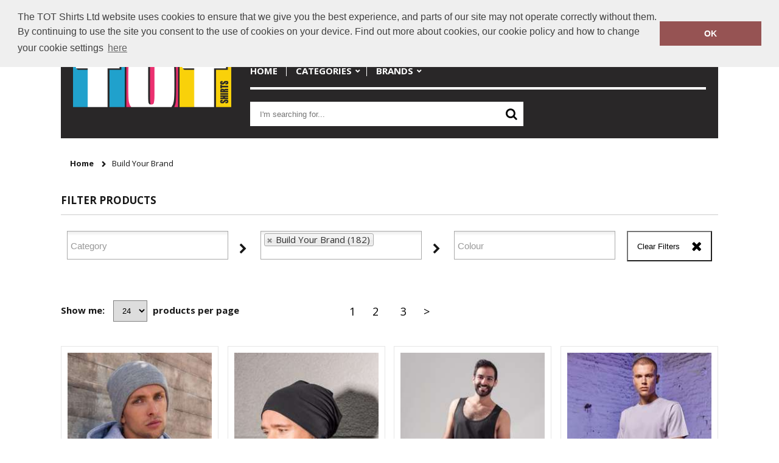

--- FILE ---
content_type: text/html; charset=utf-8
request_url: https://totshirts.yourwebshop.com/shop/brand/build-your-brand?brandId=29
body_size: 8565
content:

<!DOCTYPE html>
<html>
<head>
    
    <title>Build Your Brand | TOT Shirts Ltd</title>
    <meta name="keyword" content="">
    <meta name="description" content="Browse the Build Your Brand range of products from TOT Shirts Ltd">
    <link href="/Content/Shared/css/select2.min.css" rel="stylesheet" />

    
<script>
    (function (i, s, o, g, r, a, m) {
        i['GoogleAnalyticsObject'] = r; i[r] = i[r] || function () {
            (i[r].q = i[r].q || []).push(arguments)
        }, i[r].l = 1 * new Date(); a = s.createElement(o),
            m = s.getElementsByTagName(o)[0]; a.async = 1; a.src = g;
        m.parentNode.insertBefore(a, m);
    })(window, document, 'script', 'https://www.google-analytics.com/analytics.js', 'ga');

    </script>
    


    
    <meta charset="utf-8">
    <meta name="viewport" content="width=1024, user-scalable=yes" />
    <link rel="shortcut icon" href="#" />
    <link href='https://fonts.googleapis.com/css?family=Open+Sans:400italic,400,700' rel='stylesheet' type='text/css'>
    <link href="/Content/Template2/0971c09a-efa1-4691-8f8d-9278d50b9f03/bundle?v=GUd2lOChg8V1oCipYZV_AuZiupZ_a4NKhXoqCv7IpOc1" rel="stylesheet"/>

    <link href="/Content/Shared/css/jquery.mCustomScrollbar.css" rel="stylesheet" />
    <link rel="stylesheet" href="/Content/Shared/css/font-awesome.css" />
    <link rel="stylesheet" type="text/css" href="//cdnjs.cloudflare.com/ajax/libs/cookieconsent2/3.0.3/cookieconsent.min.css" />
</head>
<body>



    <div id="siteWrapper">
        <div id="headerWrapper">
            <header id="mainHeader">
                <div id="companyLogoWrapper">
                    <a href="/"> <img src="/images/Site/0971c09a-efa1-4691-8f8d-9278d50b9f03/totshirts_logo.png"> </a>
                </div>

                <div id="headerElements">

                    <ul id="contactMethods">
                        <li>
                            <a href="mailto:sales@totshirts.co.uk">sales@totshirts.co.uk</a>
                        </li>
                        <li>
                            <a href="tel:020 8887 7900">020 8887 7900</a>
                        </li>
                    </ul>

                    <nav>
                        <ul id="mainNav">
                            <li>
                                <a href="/">Home</a>
                            </li>


                            <li class="subnavContainer">
                                <a href="#">Categories</a>
                                <div class="subnav">
                                    <div class="subnavWrapper">
                                        <ul class="subNavigation">
                                                    <li><a title="Aprons" href="/shop/category/aprons?pcid=552">Aprons</a></li>
                                                    <li><a title="Athleisurewear" href="/shop/category/athleisurewear?pcid=503">Athleisurewear</a></li>
                                                    <li><a title="Baby &amp; Toddler" href="/shop/category/baby-toddler?pcid=531">Baby &amp; Toddler</a></li>
                                                    <li><a title="Bags &amp; Luggage" href="/shop/category/bags-luggage?pcid=504">Bags &amp; Luggage</a></li>
                                                    <li><a title="Baselayers" href="/shop/category/baselayers?pcid=505">Baselayers</a></li>
                                                    <li><a title="Chefswear" href="/shop/category/chefswear?pcid=506">Chefswear</a></li>
                                                    <li><a title="Denim" href="/shop/category/denim?pcid=507">Denim</a></li>
                                                    <li><a title="Footwear" href="/shop/category/footwear?pcid=526">Footwear</a></li>
                                                    <li><a title="Gifting &amp; Accessories" href="/shop/category/gifting-accessories?pcid=547">Gifting &amp; Accessories</a></li>
                                                    <li><a title="Headwear" href="/shop/category/headwear?pcid=527">Headwear</a></li>
                                                    <li><a title="Health &amp; Beauty" href="/shop/category/health-beauty?pcid=528">Health &amp; Beauty</a></li>
                                                    <li><a title="Homewares &amp; Towelling" href="/shop/category/homewares-towelling?pcid=529">Homewares &amp; Towelling</a></li>
                                                    <li><a title="Hoodies" href="/shop/category/hoodies?pcid=530">Hoodies</a></li>
                                                    <li><a title="Jackets &amp; Coats" href="/shop/category/jackets-coats?pcid=533">Jackets &amp; Coats</a></li>
                                                    <li><a title="Jackets - Fleece" href="/shop/category/jackets--fleece?pcid=532">Jackets - Fleece</a></li>
                                                    <li><a title="Joggers" href="/shop/category/joggers?pcid=543">Joggers</a></li>
                                                    <li><a title="Junior" href="/shop/category/junior?pcid=534">Junior</a></li>
                                                    <li><a title="Knitwear" href="/shop/category/knitwear?pcid=535">Knitwear</a></li>
                                                    <li><a title="Lounge &amp; Underwear" href="/shop/category/lounge-underwear?pcid=536">Lounge &amp; Underwear</a></li>
                                                    <li><a title="Organic Bags &amp; Luggage" href="/shop/category/organic-bags-luggage?pcid=135">Organic Bags &amp; Luggage</a></li>
                                                    <li><a title="Organic Headwear" href="/shop/category/organic-headwear?pcid=137">Organic Headwear</a></li>
                                                    <li><a title="Organic Hoodies" href="/shop/category/organic-hoodies?pcid=147">Organic Hoodies</a></li>
                                                    <li><a title="Organic Men&#39;s" href="/shop/category/organic-mens?pcid=139">Organic Men&#39;s</a></li>
                                                    <li><a title="Organic Sweatshirts" href="/shop/category/organic-sweatshirts?pcid=141">Organic Sweatshirts</a></li>
                                                    <li><a title="Organic T-Shirts &amp; Vests" href="/shop/category/organic-t-shirts-vests?pcid=143">Organic T-Shirts &amp; Vests</a></li>
                                                    <li><a title="Organic Women&#39;s" href="/shop/category/organic-womens?pcid=145">Organic Women&#39;s</a></li>
                                                    <li><a title="Outerwear" href="/shop/category/outerwear?pcid=208">Outerwear</a></li>
                                                    <li><a title="Performance" href="/shop/category/performance?pcid=537">Performance</a></li>
                                                    <li><a title="Personal Protection" href="/shop/category/personal-protection?pcid=91">Personal Protection</a></li>
                                                    <li><a title="Polos &amp; Casual" href="/shop/category/polos-casual?pcid=538">Polos &amp; Casual</a></li>
                                                    <li><a title="Shirts &amp; Blouses" href="/shop/category/shirts-blouses?pcid=539">Shirts &amp; Blouses</a></li>
                                                    <li><a title="Sports &amp; Leisure" href="/shop/category/sports-leisure?pcid=540">Sports &amp; Leisure</a></li>
                                                    <li><a title="Sustainable &amp; Organic" href="/shop/category/sustainable-organic?pcid=542">Sustainable &amp; Organic</a></li>
                                                    <li><a title="Sweatshirts" href="/shop/category/sweatshirts?pcid=544">Sweatshirts</a></li>
                                                    <li><a title="T-Shirts &amp; Vests" href="/shop/category/t-shirts-vests?pcid=545">T-Shirts &amp; Vests</a></li>
                                                    <li><a title="Tailoring" href="/shop/category/tailoring?pcid=541">Tailoring</a></li>
                                                    <li><a title="Trousers &amp; Shorts" href="/shop/category/trousers-shorts?pcid=546">Trousers &amp; Shorts</a></li>
                                                    <li><a title="Winter Essentials" href="/shop/category/winter-essentials?pcid=548">Winter Essentials</a></li>
                                                    <li><a title="Women&#39;s Fashion" href="/shop/category/womens-fashion?pcid=549">Women&#39;s Fashion</a></li>
                                                    <li><a title="Workwear" href="/shop/category/workwear?pcid=550">Workwear</a></li>
                                        </ul>
                                    </div>
                                </div>
                            </li>
                            <li class="subnavContainer">
                                <a href="#">Brands</a>
                                <div class="subnav">
                                    <div class="subnavWrapper">
                                        <ul class="subNavigation">
                                                    <li><a title="2786" href="/shop/brand/2786?brandId=1">2786</a></li>
                                                    <li><a title="A&amp;R Towels" href="/shop/brand/ar-towels?brandId=2">A&amp;R Towels</a></li>
                                                    <li><a title="Add it on" href="/shop/brand/add-it-on?brandId=149">Add it on</a></li>
                                                    <li><a title="adidas&#174;" href="/shop/brand/adidas?brandId=3">adidas&#174;</a></li>
                                                    <li><a title="Anthem" href="/shop/brand/anthem?brandId=160">Anthem</a></li>
                                                    <li><a title="Asquith &amp; Fox" href="/shop/brand/asquith-fox?brandId=9">Asquith &amp; Fox</a></li>
                                                    <li><a title="AWDis" href="/shop/brand/awdis?brandId=197">AWDis</a></li>
                                                    <li><a title="AWDis Academy" href="/shop/brand/awdis-academy?brandId=10">AWDis Academy</a></li>
                                                    <li><a title="AWDis Ecologie" href="/shop/brand/awdis-ecologie?brandId=11">AWDis Ecologie</a></li>
                                                    <li><a title="AWDis Just Cool" href="/shop/brand/awdis-just-cool?brandId=12">AWDis Just Cool</a></li>
                                                    <li><a title="AWDis Just Hoods" href="/shop/brand/awdis-just-hoods?brandId=13">AWDis Just Hoods</a></li>
                                                    <li><a title="AWDis Just Polo&#39;s" href="/shop/brand/awdis-just-polos?brandId=14">AWDis Just Polo&#39;s</a></li>
                                                    <li><a title="AWDis Just T&#39;s" href="/shop/brand/awdis-just-ts?brandId=16">AWDis Just T&#39;s</a></li>
                                                    <li><a title="AWDis So Denim" href="/shop/brand/awdis-so-denim?brandId=17">AWDis So Denim</a></li>
                                                    <li><a title="AXQ" href="/shop/brand/axq?brandId=170">AXQ</a></li>
                                                    <li><a title="B&amp;C Collection" href="/shop/brand/bc-collection?brandId=18">B&amp;C Collection</a></li>
                                                    <li><a title="Babybugz" href="/shop/brand/babybugz?brandId=20">Babybugz</a></li>
                                                    <li><a title="Bagbase" href="/shop/brand/bagbase?brandId=21">Bagbase</a></li>
                                                    <li><a title="Beechfield" href="/shop/brand/beechfield?brandId=23">Beechfield</a></li>
                                                    <li><a title="Bella Canvas" href="/shop/brand/bella-canvas?brandId=24">Bella Canvas</a></li>
                                                    <li><a title="Brook Taverner" href="/shop/brand/brook-taverner?brandId=28">Brook Taverner</a></li>
                                                    <li><a title="Build Your Brand" href="/shop/brand/build-your-brand?brandId=29">Build Your Brand</a></li>
                                                    <li><a title="Build Your Brand Basic" href="/shop/brand/build-your-brand-basic?brandId=176">Build Your Brand Basic</a></li>
                                                    <li><a title="Build Your Brandit" href="/shop/brand/build-your-brandit?brandId=165">Build Your Brandit</a></li>
                                                    <li><a title="Bumpaa" href="/shop/brand/bumpaa?brandId=172">Bumpaa</a></li>
                                                    <li><a title="Callaway" href="/shop/brand/callaway?brandId=30">Callaway</a></li>
                                                    <li><a title="Colortone" href="/shop/brand/colortone?brandId=34">Colortone</a></li>
                                                    <li><a title="Comfy Co" href="/shop/brand/comfy-co?brandId=36">Comfy Co</a></li>
                                                    <li><a title="Craghoppers" href="/shop/brand/craghoppers?brandId=38">Craghoppers</a></li>
                                                    <li><a title="Dare 2B" href="/shop/brand/dare-2b?brandId=180">Dare 2B</a></li>
                                                    <li><a title="Du Pont" href="/shop/brand/du-pont?brandId=157">Du Pont</a></li>
                                                    <li><a title="Essentials" href="/shop/brand/essentials?brandId=41">Essentials</a></li>
                                                    <li><a title="Finden &amp; Hales" href="/shop/brand/finden-hales?brandId=43">Finden &amp; Hales</a></li>
                                                    <li><a title="Flexfit by Yupoong" href="/shop/brand/flexfit-by-yupoong?brandId=44">Flexfit by Yupoong</a></li>
                                                    <li><a title="Flip FOLD&#174;" href="/shop/brand/flip-fold?brandId=45">Flip FOLD&#174;</a></li>
                                                    <li><a title="Front Row" href="/shop/brand/front-row?brandId=46">Front Row</a></li>
                                                    <li><a title="Fruit of the Loom" href="/shop/brand/fruit-of-the-loom?brandId=47">Fruit of the Loom</a></li>
                                                    <li><a title="Fruit of the Loom Vintage Collection" href="/shop/brand/fruit-of-the-loom-vintage-collection?brandId=179">Fruit of the Loom Vintage Collection</a></li>
                                                    <li><a title="GameGear" href="/shop/brand/gamegear?brandId=48">GameGear</a></li>
                                                    <li><a title="Gildan" href="/shop/brand/gildan?brandId=52">Gildan</a></li>
                                                    <li><a title="Glenmuir" href="/shop/brand/glenmuir?brandId=53">Glenmuir</a></li>
                                                    <li><a title="Henbury" href="/shop/brand/henbury?brandId=59">Henbury</a></li>
                                                    <li><a title="Home &amp; Living" href="/shop/brand/home-living?brandId=60">Home &amp; Living</a></li>
                                                    <li><a title="Jack Wolfskin" href="/shop/brand/jack-wolfskin?brandId=183">Jack Wolfskin</a></li>
                                                    <li><a title="JB" href="/shop/brand/jb?brandId=62">JB</a></li>
                                                    <li><a title="Kariban" href="/shop/brand/kariban?brandId=64">Kariban</a></li>
                                                    <li><a title="Kariban Proact" href="/shop/brand/kariban-proact?brandId=65">Kariban Proact</a></li>
                                                    <li><a title="KiMood" href="/shop/brand/kimood?brandId=67">KiMood</a></li>
                                                    <li><a title="Kustom Kit" href="/shop/brand/kustom-kit?brandId=69">Kustom Kit</a></li>
                                                    <li><a title="Larkwood" href="/shop/brand/larkwood?brandId=70">Larkwood</a></li>
                                                    <li><a title="Last Chance to Buy" href="/shop/brand/last-chance-to-buy?brandId=158">Last Chance to Buy</a></li>
                                                    <li><a title="Maddins" href="/shop/brand/maddins?brandId=74">Maddins</a></li>
                                                    <li><a title="Madeira" href="/shop/brand/madeira?brandId=75">Madeira</a></li>
                                                    <li><a title="Marketing HUB" href="/shop/brand/marketing-hub?brandId=77">Marketing HUB</a></li>
                                                    <li><a title="Mumbles" href="/shop/brand/mumbles?brandId=79">Mumbles</a></li>
                                                    <li><a title="New Era" href="/shop/brand/new-era?brandId=166">New Era</a></li>
                                                    <li><a title="New Morning Studios" href="/shop/brand/new-morning-studios?brandId=189">New Morning Studios</a></li>
                                                    <li><a title="Nike" href="/shop/brand/nike?brandId=82">Nike</a></li>
                                                    <li><a title="Nimbus" href="/shop/brand/nimbus?brandId=83">Nimbus</a></li>
                                                    <li><a title="Nimbus Play" href="/shop/brand/nimbus-play?brandId=185">Nimbus Play</a></li>
                                                    <li><a title="Nutshell&#174;" href="/shop/brand/nutshell?brandId=84">Nutshell&#174;</a></li>
                                                    <li><a title="OGIO" href="/shop/brand/ogio?brandId=87">OGIO</a></li>
                                                    <li><a title="Onna by Premier" href="/shop/brand/onna-by-premier?brandId=191">Onna by Premier</a></li>
                                                    <li><a title="Personal Protective Wear" href="/shop/brand/personal-protective-wear?brandId=168">Personal Protective Wear</a></li>
                                                    <li><a title="Portwest" href="/shop/brand/portwest?brandId=89">Portwest</a></li>
                                                    <li><a title="Premier" href="/shop/brand/premier?brandId=90">Premier</a></li>
                                                    <li><a title="ProRTX" href="/shop/brand/prortx?brandId=91">ProRTX</a></li>
                                                    <li><a title="ProRTX High Visibility" href="/shop/brand/prortx-high-visibility?brandId=161">ProRTX High Visibility</a></li>
                                                    <li><a title="Quadra" href="/shop/brand/quadra?brandId=92">Quadra</a></li>
                                                    <li><a title="Ralabundle" href="/shop/brand/ralabundle?brandId=93">Ralabundle</a></li>
                                                    <li><a title="Regatta Contrast" href="/shop/brand/regatta-contrast?brandId=100">Regatta Contrast</a></li>
                                                    <li><a title="Regatta High Visibility" href="/shop/brand/regatta-high-visibility?brandId=102">Regatta High Visibility</a></li>
                                                    <li><a title="Regatta Honestly Made" href="/shop/brand/regatta-honestly-made?brandId=162">Regatta Honestly Made</a></li>
                                                    <li><a title="Regatta Junior" href="/shop/brand/regatta-junior?brandId=103">Regatta Junior</a></li>
                                                    <li><a title="Regatta Professional" href="/shop/brand/regatta-professional?brandId=97">Regatta Professional</a></li>
                                                    <li><a title="Regatta Professional Medical" href="/shop/brand/regatta-professional-medical?brandId=171">Regatta Professional Medical</a></li>
                                                    <li><a title="Regatta Safety Footwear" href="/shop/brand/regatta-safety-footwear?brandId=105">Regatta Safety Footwear</a></li>
                                                    <li><a title="Resolute" href="/shop/brand/resolute?brandId=108">Resolute</a></li>
                                                    <li><a title="Result" href="/shop/brand/result?brandId=109">Result</a></li>
                                                    <li><a title="Result Core" href="/shop/brand/result-core?brandId=110">Result Core</a></li>
                                                    <li><a title="Result Essential Hygiene PPE" href="/shop/brand/result-essential-hygiene-ppe?brandId=169">Result Essential Hygiene PPE</a></li>
                                                    <li><a title="Result Headwear" href="/shop/brand/result-headwear?brandId=111">Result Headwear</a></li>
                                                    <li><a title="Result Recycled" href="/shop/brand/result-recycled?brandId=175">Result Recycled</a></li>
                                                    <li><a title="Result Safeguard" href="/shop/brand/result-safeguard?brandId=112">Result Safeguard</a></li>
                                                    <li><a title="Result Urban Outdoor" href="/shop/brand/result-urban-outdoor?brandId=113">Result Urban Outdoor</a></li>
                                                    <li><a title="Result Winter Essentials" href="/shop/brand/result-winter-essentials?brandId=114">Result Winter Essentials</a></li>
                                                    <li><a title="Result Workguard" href="/shop/brand/result-workguard?brandId=115">Result Workguard</a></li>
                                                    <li><a title="Rhino" href="/shop/brand/rhino?brandId=117">Rhino</a></li>
                                                    <li><a title="Ribbon" href="/shop/brand/ribbon?brandId=181">Ribbon</a></li>
                                                    <li><a title="Russell Athletic" href="/shop/brand/russell-athletic?brandId=124">Russell Athletic</a></li>
                                                    <li><a title="Russell Athletic Collection" href="/shop/brand/russell-athletic-collection?brandId=125">Russell Athletic Collection</a></li>
                                                    <li><a title="Scruffs" href="/shop/brand/scruffs?brandId=186">Scruffs</a></li>
                                                    <li><a title="SF" href="/shop/brand/sf?brandId=126">SF</a></li>
                                                    <li><a title="SF Minni" href="/shop/brand/sf-minni?brandId=127">SF Minni</a></li>
                                                    <li><a title="Snickers" href="/shop/brand/snickers?brandId=129">Snickers</a></li>
                                                    <li><a title="Spiro" href="/shop/brand/spiro?brandId=130">Spiro</a></li>
                                                    <li><a title="Splashmacs" href="/shop/brand/splashmacs?brandId=131">Splashmacs</a></li>
                                                    <li><a title="Stanley Workwear" href="/shop/brand/stanley-workwear?brandId=178">Stanley Workwear</a></li>
                                                    <li><a title="Stanley/Stella" href="/shop/brand/stanleystella?brandId=156">Stanley/Stella</a></li>
                                                    <li><a title="Stormtech" href="/shop/brand/stormtech?brandId=132">Stormtech</a></li>
                                                    <li><a title="Sunderland" href="/shop/brand/sunderland?brandId=184">Sunderland</a></li>
                                                    <li><a title="Tactical Threads" href="/shop/brand/tactical-threads?brandId=159">Tactical Threads</a></li>
                                                    <li><a title="Tee Jays" href="/shop/brand/tee-jays?brandId=198">Tee Jays</a></li>
                                                    <li><a title="The Christmas Shop" href="/shop/brand/the-christmas-shop?brandId=136">The Christmas Shop</a></li>
                                                    <li><a title="TheMagicTouch" href="/shop/brand/themagictouch?brandId=138">TheMagicTouch</a></li>
                                                    <li><a title="Tombo" href="/shop/brand/tombo?brandId=139">Tombo</a></li>
                                                    <li><a title="Towel City" href="/shop/brand/towel-city?brandId=141">Towel City</a></li>
                                                    <li><a title="TriDri&#174;" href="/shop/brand/tridri?brandId=143">TriDri&#174;</a></li>
                                                    <li><a title="Under Armour" href="/shop/brand/under-armour?brandId=173">Under Armour</a></li>
                                                    <li><a title="Under Armour Golf" href="/shop/brand/under-armour-golf?brandId=188">Under Armour Golf</a></li>
                                                    <li><a title="Westford Mill" href="/shop/brand/westford-mill?brandId=145">Westford Mill</a></li>
                                                    <li><a title="Wombat" href="/shop/brand/wombat?brandId=167">Wombat</a></li>
                                                    <li><a title="Xpres" href="/shop/brand/xpres?brandId=147">Xpres</a></li>
                                                    <li><a title="Yoko" href="/shop/brand/yoko?brandId=148">Yoko</a></li>
                                        </ul>
                                    </div>
                                </div>
                            </li>


                        </ul>
                    </nav>
                    <div id="miniCartWrapper">
<form action="/Search" method="post">                            <input id="GlobalSearchBox" type="search" placeholder="I'm searching for..." name="searchTerm">
                            <button type="submit"></button>
</form>                                            </div>
                </div>
                <div class="clearfix"></div>
            </header>
        </div>
        
        <ul id="breadcrumbs">
            <li><a href="/">Home</a></li>
            <li><a href="#">Build Your Brand</a></li>
    </ul>


        <div id="mainContent">


            



<div class="row oh">
    <header>
        <h3 class="marB10">Filter Products</h3>
        <hr />
    </header>

    <div class="clearFix"></div>
    <div class="filters">
        <div class="filters__column">
            <div class="styledSelect">
                <input type="hidden" id="categoryFilter" class="input-select" placeholder="Category" />
            </div>
        </div>

        <div class="filters__column">
            <div class="styledSelect">
                <input type="hidden" id="brandFilter" class="input-select" placeholder="Brand" />
            </div>
        </div>

        <div class="filters__column">
            <div class="styledSelect">
                <input type="hidden" id="colourFilter" class="input-select" placeholder="Colour" />
            </div>
        </div>
        <div class="filters__column">
            <div class="actions fr">
                <button data-bind="click: clearFilters" class="clearFilters">Clear Filters</button>
            </div>
        </div>
    </div>
</div>
<div class="clearFix"></div>
<div class="row marB35">
    <h3 class="border"></h3>

    <div class="row oh pad20-0 pr" id="productDisplayOptions">

        <div id="showMe">
            <strong>Show me:</strong>
            <select class="marL10" data-bind="options:pageSizes, value: pageSize, event: {change:pageSizeChange }"></select>
            <strong class="marL5">products per page</strong>
        </div>

        <div class="pagerWrap">
            <ul class="pager" data-bind="foreach: { data:pagination }">
                <li><a href="#" data-bind="text: Name, click : function() { changePageNumber($data.PageNumber) },css: { currentPage: IsSelected }"></a></li>
            </ul>
        </div>

        <ul id="productViewSwitcher">
            <li>
                <a href="" data-view="productGrid" class="selected"></a>
            </li>
            <li>
                <a href="" data-view="productList"></a>
            </li>
        </ul>

        <div class="sortOrder">
            <span>Order by:</span>
            <select id="selectedSortOrder" data-bind="value: selectedSortOrder, event: { change: changeSortOrder, enable: selectedSortOrder}">
                <option value="Recommended">Recommended</option>
                <option value="Brand">Brand A-Z</option>
                <option value="Price_Low_to_High">Price - Low to High</option>
                <option value="Price_High_to_Low">Price - High to Low</option>
            </select>
        </div>
    </div>

    <div class="clearfix"></div>

    <div class="row oh productGrid" id="productListContainer" data-bind="foreach: { data:products }">
        <div class="productWrapper" >
            <a data-bind="attr: { href: DetailPageUrl}">
                <img data-bind="attr: { src: MainImage}" class="productImage">

                <div class="productDetails oh">
                    <h3 data-bind="text: Name"></h3>
                    <span>
                        <text data-bind="text: BrandName"></text>
                    </span>
                    <span data-bind="visible : ProductGroup">
                        <text data-bind="text: ProductGroup"></text>
                    </span>
                    <span data-bind="visible : SizeRange">
                        <text data-bind="text: SizeRange"></text>
                    </span>
                    <img data-bind="attr: { src: BrandPicture}" alt="" class=" brandLogo">
                        <div data-bind="if: FromPrice" class="from-price">
                            From <br /><text data-bind="text: FromPrice"></text>
                        </div>
                </div>
            </a>
        </div>
    </div>

    <div class="pagerWrap">
        <ul class="oh pager fontM" data-bind="foreach: { data:pagination }">
            <li class="fl"><a href="#" data-bind="text: Name, click : function() { changePageNumber($data.PageNumber) },css: { currentPage: IsSelected }"></a></li>
        </ul>
    </div>

    <p class="txtC fontM padT20" data-bind="text:showingCountLabel"></p>
</div>


        </div>
        <div id="mainFooter" class="oh">
            <footer>
                <div class="totFooter" style="display: -ms-flexbox; display: flex; -ms-flex-wrap: wrap; flex-wrap: wrap; margin-right: -15px; margin-left: -15px; width: 100%;">
    <div class="totFooterCol" style="-ms-flex: 0 0 25%; flex: 0 0 25%; max-width: 25%;">
        <img alt="TOT Shirts" height="121" loading="lazy" sizes="(max-width: 150px) 100vw, 150px" src="https://tot.amba.design/wp-content/uploads/2020/08/totshirts_logo-300x121.png" srcset="https://tot.amba.design/wp-content/uploads/2020/08/totshirts_logo-300x121.png 300w, https://tot.amba.design/wp-content/uploads/2020/08/totshirts_logo.png 373w" style="max-width: 100%; height: auto; margin-left: 15px; margin-bottom: 15px;" width="150" />
        <ul style="padding-left: 15px; list-style: none; margin-top: 3px;">
            <li style="margin-bottom: 5px; font-size: 14px; font-weight: 300;"><a href="https://www.facebook.com/totshirtsltd" target="_blank" rel="noopener noreferrer">Facebook</a></li>
            <li style="margin-bottom: 5px; font-size: 14px; font-weight: 300;"><a href="https://twitter.com/totshirts" target="_blank" rel="noopener noreferrer">Twitter</a></li>
            <li style="margin-bottom: 5px; font-size: 14px; font-weight: 300;"><a href="https://www.instagram.com/totshirts/" target="_blank" rel="noopener noreferrer">Instagram</a></li>
            <li style="margin-bottom: 5px; font-size: 14px; font-weight: 300;"><a href="https://www.linkedin.com/company/t.o.t.-shirts-limited" target="_blank" rel="noopener noreferrer">LinkedIn</a></li>
        </ul>
    </div>
    
    <div class="totFooterCol" style="-ms-flex: 0 0 25%; flex: 0 0 25%; max-width: 25%;">
    <h3 style="border-left: 4px solid #018eb1; font-size: 22px; font-weight: 700; margin-bottom: 40px; margin-left: -15px; padding-left: 10px; text-transform: none;"><span style="font-size: 15px; display: block; font-weight: 300; text-transform: none; line-height: 19px;">Call us</span> 020 8887 7900</h3>
    
        <div style="font-size: 14px; font-weight: 300; line-height: 19px;">
        TOT shirts LTD<br />
        Unit 35<br />
        Nobel Road<br />
        London<br />
        N18 3DW
        </div>
    </div>

    <div class="totFooterCol" style="-ms-flex: 0 0 25%; flex: 0 0 25%; max-width: 25%;">
        <h3 style="border-left: 4px solid #eb306f; font-size: 22px; font-weight: 700; margin-bottom: 40px; margin-left: -15px; padding-left: 10px; text-transform: none;"><span style="font-size: 15px; display: block; font-weight: 300; text-transform: none; line-height: 19px;">Our</span> Services</h3>
        
        <ul style="font-size: 14px;">
            <li style="margin-bottom: 5px;"><a href="https://tot.amba.design/services/screen-printing">Screen printing</a></li>
            <li style="margin-bottom: 5px;"><a href="https://tot.amba.design/services/digital-printing">Digital printing</a></li>
            <li style="margin-bottom: 5px;"><a href="https://tot.amba.design/services/embroidery">Embroidery</a></li>
            <li style="margin-bottom: 5px;"><a href="https://tot.amba.design/services/heat-transfer">Heat transfer</a></li>
            <li style="margin-bottom: 5px;"><a href="https://tot.amba.design/services/relabelling">Relabelling</a></li>
            <li style="margin-bottom: 5px;"><a href="https://tot.amba.design/services/garment-supply">Garment supply</a></li>
            <li style="margin-bottom: 5px;"><a href="https://tot.amba.design/services/fulfilment">Fulfilment</a></li>
        </ul>
    </div>

    <div class="totFooterCol" style="-ms-flex: 0 0 25%; flex: 0 0 25%; max-width: 25%;">
        <h3 style="border-left: 4px solid #fad008; font-size: 22px; font-weight: 700; margin-bottom: 40px; margin-left: -15px; padding-left: 10px; text-transform: none;"><span style="font-size: 15px; display: block; font-weight: 300; text-transform: none; line-height: 19px;">Our</span> Policies</h3>
        
        <ul style="font-size: 14px;">
            <li style="margin-bottom: 5px;"><a href="https://tot.amba.design/terms-and-conditions">Terms and conditions</a></li>
            <li style="margin-bottom: 5px;"><a href="https://tot.amba.design/privacy-policy">Privacy Policy</a></li>
            <li style="margin-bottom: 5px;"><a href="https://tot.amba.design/cookie-policy">Cookie policy</a></li>
        </ul>
    </div>
</div>

            </footer>
        </div>
    </div>

    <script src="/Content/Shared/scripts/jquery.1.11.1.min.js"></script>
    <script src="/Content/Shared/scripts/jquery.mCustomScrollbar.concat.min.js"></script>

        <script src="/Content/Shared/scripts/jquery.cycle2.min.js"></script>
    
    <script src="/Content/Shared/scripts/select2.min.js"></script>
    <script src="/Content/Shared/scripts/lodash.min.js"></script>
    <script src="/Content/Shared/scripts/jquery.browser.min.js"></script>
    <script src="/Content/Shared/scripts/jquery.ba-bbq.min.js"></script>
    <script src="/Content/Shared/scripts/jquery.cycle2.min.js"></script>
    <script src="/Content/Shared/scripts/knockout-3.0.0.min.js"></script>
    <script src="/Content/Shared/scripts/store.min.js"></script>

    <script src="/Areas/Admin/Content/scripts/app.ajaxHelper.js"></script>

    <script src="/Content/Template2/scripts/app.categorylist.js"></script>

    <script>

        (function () {
            $('.selecttoggle').on('click', function () {
                $(this).parent().find('select').attr('disabled');
            });
        })()
    </script>

    <script type="text/javascript">
        $(document).ready(function () {
            var data = function () { return {"SelectedBrandId":"29","ParentCategoryId":501,"CategoryFilter":null,"BrandFilter":null,"PrimaryColourFilter":null,"Products":[],"TotalRecords":0,"PageSize":0,"PageNumber":0,"EmbeddedCartId":null,"IncludesFromPrices":false,"PagingDisplayLabel":"no records found","Pagination":[]}; }();

            ko.applyBindings(new CategoryViewModel(data), document.getElementById("mainContent"));

            $('div.product').css({
                'cursor': 'pointer'
            }).on('click', function () {
                $(location).attr('href', $(this).find('a.pagelink').attr('href'));
            });
        });
    </script>

    
    <script src="/Content/Template2/scripts/scripts.js"></script>
    <script src="//cdnjs.cloudflare.com/ajax/libs/cookieconsent2/3.0.3/cookieconsent.min.js"></script>
<script>
        window.addEventListener("load", function () {
            window.cookieconsent.initialise({
                "palette": {
                    "popup": {
                        "background": "#efefef",
                        "text": "#404040"
                    },
                    "button": {
                        "background": "#965353"
                    }
                },
                "position": "top",
                "content": {
                    "message": "The TOT Shirts Ltd website uses cookies to ensure that we give you the best experience, and parts of our site may not operate correctly without them.  By continuing to use the site you consent to the use of cookies on your device.  Find out more about cookies, our cookie policy and how to change your cookie settings",
                    "dismiss": "OK",
                    "link": "here",
                    "href": "/Home/CookiePolicy"
                }
            })
        });
</script>
</body>
</html>

--- FILE ---
content_type: text/css; charset=utf-8
request_url: https://totshirts.yourwebshop.com/Content/Template2/0971c09a-efa1-4691-8f8d-9278d50b9f03/bundle?v=GUd2lOChg8V1oCipYZV_AuZiupZ_a4NKhXoqCv7IpOc1
body_size: 12396
content:
@import"/Content/Shared/css/reset.css";@import"/Content/Shared/css/shared.css";.grid-row:after{clear:both}.grid-row:before,.grid-row:after{content:" ";display:table}.grid-row>[class*='grid-']{position:relative;box-sizing:border-box;float:left}.grid-col-1{width:8.3333333333%}.grid-col-2{width:16.6666666667%}.grid-col-3{width:25%}.grid-col-4{width:33.3333333333%}.grid-col-5{width:41.6666666667%}.grid-col-6{width:50%}.grid-col-7{width:58.3333333333%}.grid-col-8{width:66.66666667%}.grid-col-9{width:75%}.grid-col-10{width:83.3333333333%}.grid-col-11{width:91.6666666667%}.grid-col-12{width:100%}.btn-light{background-color:#1b9d19;border:0;color:#fff;cursor:pointer;font-size:16px;font-weight:700;padding:5px 15px;margin-top:5px}.btn-light:hover{background-color:#23c920}.custom-checkbox label{display:inline-block;max-width:100%;font-size:14px}.custom-checkbox input[type="radio"]:empty,.custom-checkbox input[type="checkbox"]:empty{visibility:hidden;margin-left:-20px}.custom-checkbox input[type="radio"]:empty~label,.custom-checkbox input[type="checkbox"]:empty~label{position:relative;line-height:1.2em;padding-left:2em;cursor:pointer;-webkit-user-select:none;-moz-user-select:none;-ms-user-select:none;user-select:none;color:#171717;height:1.4em;font-weight:normal}.custom-checkbox input[type="radio"]:empty~label:before,.custom-checkbox input[type="checkbox"]:empty~label:before{position:absolute;display:block;top:0;bottom:0;left:0;content:'';width:1.4em;background:#fff;border-radius:0;border:1px solid #000}.custom-checkbox input[type="radio"]:hover:not(:checked)~label,.custom-checkbox input[type="checkbox"]:hover:not(:checked)~label{color:#171717}.custom-checkbox input[type="radio"]:checked~label,.custom-checkbox input[type="checkbox"]:checked~label{color:#171717}.custom-checkbox input[type="radio"]:checked~label:before,.custom-checkbox input[type="checkbox"]:checked~label:before{font-family:FontAwesome;content:"";text-indent:.3em;color:#000;background-color:#fff}h1,h2,h3{margin-bottom:20px;text-transform:uppercase;color:#171717}h1{font-size:27px}h2{font-size:21px}h3{font-size:17px}strong{font-weight:700}.fl,#siteWrapper header#mainHeader #companyLogoWrapper,#siteWrapper header#mainHeader #headerElements #contactMethods li,#siteWrapper header#mainHeader #headerElements nav ul li,#siteWrapper header#mainHeader #headerElements #miniCartWrapper form,#siteWrapper #breadcrumbs li,#siteWrapper #mainContent .filters__column,#siteWrapper #mainContent #productDisplayOptions #productViewSwitcher li,#siteWrapper #mainContent .pagerWrap ul.pager li{float:left!important}.fr,#siteWrapper header#mainHeader #headerElements,#siteWrapper header#mainHeader #headerElements #contactMethods,#siteWrapper header#mainHeader #headerElements #miniCartWrapper #miniCart{float:right!important}.clearfix{clear:both}.clearR,#siteWrapper header#mainHeader #headerElements nav{clear:right}.clearL{clear:left}.oh,#siteWrapper header#mainHeader #companyLogoWrapper,#siteWrapper header#mainHeader #headerElements #contactMethods,#siteWrapper header#mainHeader #headerElements nav ul#mainNav>li.subnavContainer .subnav .subnavWrapper .subNavigation,#siteWrapper header#mainHeader #headerElements #miniCartWrapper,#siteWrapper #breadcrumbs,#siteWrapper #mainContent .filters,#siteWrapper #mainContent .pagerWrap,#siteWrapper div#mainFooter footer{overflow:hidden}.row{width:100%}.pr,#siteWrapper,#siteWrapper header#mainHeader #companyLogoWrapper a img,#siteWrapper header#mainHeader #headerElements #contactMethods li a,#siteWrapper header#mainHeader #headerElements nav,#siteWrapper header#mainHeader #headerElements nav ul#mainNav>li,#siteWrapper header#mainHeader #headerElements nav ul#mainNav>li>a,#siteWrapper header#mainHeader #headerElements nav ul#mainNav>li.subnavContainer>a,#siteWrapper header#mainHeader #headerElements nav ul#mainNav>li.subnavContainer .subnav .subnavWrapper .subNavigation li,#siteWrapper header#mainHeader #headerElements #miniCartWrapper form,#siteWrapper header#mainHeader #headerElements #miniCartWrapper form input[type="search"],#siteWrapper #breadcrumbs li a,#siteWrapper #mainContent #productDisplayOptions #productViewSwitcher li a,#siteWrapper #mainContent .pagerWrap ul.pager,#siteWrapper #mainContent #productImages #zoom,#siteWrapper #mainContent #productImages #productMediaWrapper,#siteWrapper #mainContent #productImages #productMediaWrapper #mainProductImage,#siteWrapper div#mainFooter footer>* ul#useful li a,#siteWrapper div#mainFooter footer>* .section-links li a{position:relative}.pa,#siteWrapper header#mainHeader #headerElements #contactMethods li a:before,#siteWrapper header#mainHeader #headerElements nav ul#mainNav>li:after,#siteWrapper header#mainHeader #headerElements nav ul#mainNav>li.subnavContainer>a:after,#siteWrapper header#mainHeader #headerElements nav ul#mainNav>li.subnavContainer .subnav,#siteWrapper header#mainHeader #headerElements nav ul#mainNav>li.subnavContainer .subnav .subnavWrapper .subNavigation li:after,#siteWrapper header#mainHeader #headerElements #miniCartWrapper form button,#siteWrapper header#mainHeader #headerElements #miniCartWrapper form button:after,#siteWrapper #breadcrumbs li a:after,#siteWrapper #mainContent #productDisplayOptions #productViewSwitcher li a:after,#siteWrapper #mainContent #productImages #zoom:after,#siteWrapper #mainContent #productImages #productMediaWrapper #videoContainer,#siteWrapper div#mainFooter,#siteWrapper div#mainFooter footer>* ul#useful li a:before,#siteWrapper div#mainFooter footer>* .section-links li a:before{position:absolute}.txtR{text-align:right}.txtL{text-align:left}.borderBox,#siteWrapper header#mainHeader #headerElements nav,#siteWrapper header#mainHeader #headerElements #miniCartWrapper form input[type="search"],#siteWrapper header#mainHeader #headerElements #miniCartWrapper #miniCart #cartSummary,#siteWrapper #mainContent #productImages #productMediaWrapper #videoContainer,#siteWrapper #mainContent #productImages #productMediaWrapper #mainProductImage #mainImage{-webkit-box-sizing:border-box;-moz-box-sizing:border-box;box-sizing:border-box}.loadingIcon{display:none;width:40px;height:40px;background-image:url(/Content/Shared/images/ajax-loader.gif);-webkit-background-size:contain;-moz-background-size:contain;-o-background-size:contain;background-size:contain}.verticalCenter{position:relative;top:50%;-ms-transform:translateY(-50%);-o-transform:translateY(-50%);-webkit-transform:translateY(-50%);-moz-transform:translateY(-50%);transform:translateY(-50%)}.vhCenter{top:50%;left:50%;-ms-transform:translate(-50%,-50%);-o-transform:translate(-50%,-50%);-webkit-transform:translate(-50%,-50%);-moz-transform:translate(-50%,-50%);transform:translate(-50%,-50%)}.ellipsis{-ms-text-overflow:ellipsis;-o-text-overflow:ellipsis;text-overflow:ellipsis;white-space:nowrap}.italic{font-style:italic}.errorText{color:red}input[type="text"],input[type="search"]{-webkit-appearance:none;border-radius:0}.styledSelect{width:70%;background:#fff;position:relative}.styledSelect__select{position:relative;z-index:2;cursor:pointer;width:100%;padding-left:2%;background:transparent;-webkit-appearance:none;-moz-appearance:none;text-indent:.01px}.styledSelect__select::-ms-expand{display:none}.styledSelect__ddArrow{position:absolute;width:40px;height:35px;right:0;top:0;background-color:#fff;z-index:1;color:#000}.styledSelect__ddArrow>.fa{position:absolute;top:12px;left:14px}.styledSelect .input-select{width:100%}.btn-default{padding:12px 8px!important}.greenBlockButton{background-color:#37a537;padding:12px 25px;color:#fff;border:0;cursor:pointer;font-weight:700}.greenBlockButton:hover{background-color:#4cc34c;text-decoration:none}.purpleBlockButton{background-color:#841eb8;padding:12px 25px;color:#fff;border:0;cursor:pointer;font-weight:700}.purpleBlockButton:hover{background-color:#a12cdd;text-decoration:none}.blueBlockButton{background-color:#00567f;padding:12px 25px;color:#fff;border:0;cursor:pointer;font-weight:700}.blueBlockButton:hover{background-color:#0079b2;text-decoration:none}.darkBlockButton{background-color:#fff;padding:12px 25px;color:#000;border:0;cursor:pointer;font-weight:700}.darkBlockButton:hover{background-color:#fff;text-decoration:none}.greyBlockButton{background-color:#fff;padding:12px 25px;color:#000;border:0;cursor:pointer;font-weight:700}.greyBlockButton:hover{background-color:#fff;text-decoration:none}.personaliseButton{text-align:left;background-color:#a12cdd;background-image:url(/Content/Template2/images/sprite.png);background-position:right -1337px;border:0;color:#fff;cursor:pointer;font-weight:700;padding:12px 45px 12px 8px}.personaliseButton:hover{background-color:#b558e4}.CartButton{text-align:left;background-color:#37a537;background-image:url('/Content/Template1/images/sprite.png');background-position:right -737px;background-repeat:no-repeat;border:0;color:#fff;cursor:pointer;font-weight:700;padding:12px 45px 12px 8px}.CartButton:hover{background-color:#4cc34c;text-decoration:none}.paypalButton{outline:none;height:50px;width:230px;background-image:url('/Content/Shared/images/paypal-logo.png');background-color:transparent;background-size:contain;background-repeat:no-repeat;border:0;cursor:pointer}.paypalButton:hover{opacity:.85}.padlock{background-image:url('/Content/Template2/images/sprite.png');background-repeat:no-repeat;background-position:right -276px}.goBackIcon{position:relative}.goBackIcon:before{position:absolute;font-family:'FontAwesome';font-size:20px;content:'';top:50%;transform:translateY(-50%);left:15px}.fourCol>*{float:left;width:23.5%;margin-right:2%}.fourCol>*:nth-child(4n){margin:0}.fourCol h3{margin-bottom:15px}a{cursor:pointer}#searchWrapper{width:500px;position:relative;z-index:1}#searchWrapper input{-webkit-box-sizing:border-box;-moz-box-sizing:border-box;box-sizing:border-box;outline:none;width:100%;height:40px;padding:0 15px;margin:0;border:1px solid #fff;background-color:#fff}#searchWrapper button{padding-top:5px;padding-bottom:5px;margin:0;float:none;max-height:36px;z-index:5;right:2px;top:2px;position:absolute;height:40px;color:#000}#searchWrapper button:hover{background:#e6e6e6}.personalisationMessage{width:432px;padding-top:8px;font-weight:bold;margin:20px 0;font-size:16px;float:right;text-align:left}.personalisationMessage p{line-height:25px}.msgEmptyCart{background:#fff7c4;text-align:center;height:40px;line-height:40px;border-radius:5px;border:1px solid #ffe22b}.msgEmptyCart p{line-height:inherit;font-style:italic;font-size:19px}.msgEmptyCart p a{font-weight:bold;color:inherit;text-decoration:underline}#personalisationSkin{background:#fff}#personalisationSkin .dropzone{position:relative;background-image:url('/Content/Shared/images/click to add logo.png')}#personalisationSkin .dropzone .dz-fallback{display:none}#personalisationSkin .dropzone .dz-image-preview{-webkit-box-sizing:border-box;-moz-box-sizing:border-box;box-sizing:border-box;overflow:visible;position:absolute;z-index:2;top:0;left:0;background:#fff;width:100px;height:100px;padding:10px}#personalisationSkin .dropzone .dz-image-preview img{max-width:76px;max-height:76px}#personalisationSkin .dropzone .dz-image-preview .dz-remove{position:absolute;bottom:0;left:0;width:100%;background:rgba(82,84,91,.85);color:#fff;text-align:center;line-height:25px}#personalisationSkin #personalisationWrapper #customWrapper{overflow:hidden}#personalisationSkin #personalisationWrapper #customWrapper .blockSectionWrapper{width:48%;margin-bottom:40px;position:relative}#personalisationSkin #personalisationWrapper #customWrapper .blockSectionWrapper:nth-child(odd){float:left;clear:left}#personalisationSkin #personalisationWrapper #customWrapper .blockSectionWrapper:nth-child(even){float:right;clear:right}#personalisationSkin #personalisationWrapper #customWrapper .blockSectionWrapper:last-child,#personalisationSkin #personalisationWrapper #customWrapper .blockSectionWrapper:nth-last-child(2){margin:0}#personalisationSkin #personalisationWrapper #customWrapper .blockSectionWrapper section header{position:relative;line-height:50px;background:#fff;color:#000;text-indent:3%;margin-bottom:20px}#personalisationSkin #personalisationWrapper #customWrapper .blockSectionWrapper section header h2{color:inherit;font-size:19px}#personalisationSkin #personalisationWrapper #customWrapper .blockSectionWrapper section header h2 strong{font-size:30px;margin-right:10px}#personalisationSkin #personalisationWrapper #customWrapper .blockSectionWrapper section div.sectionContent{overflow:hidden;position:relative}#personalisationSkin #personalisationWrapper #customWrapper .blockSectionWrapper section div.sectionContent div.textMessage{position:relative;margin-top:10px;height:30px}#personalisationSkin #personalisationWrapper #customWrapper .blockSectionWrapper section div.sectionContent div.textMessage>*{margin:0}#personalisationSkin #personalisationWrapper #customWrapper .blockSectionWrapper section div.sectionContent select{height:40px;width:100%;text-indent:10px}#personalisationSkin #personalisationWrapper #customWrapper .blockSectionWrapper section div.sectionContent>.fl{width:70%;float:left}#personalisationSkin #personalisationWrapper #customWrapper .blockSectionWrapper section div.sectionContent>.fr{float:right}#personalisationSkin #personalisationWrapper #customWrapper .blockSectionWrapper section div.sectionContent .imageContainer{-moz-box-sizing:border-box;-webkit-box-sizing:border-box;box-sizing:border-box;padding:10px;width:100px;height:100px;background-color:#fff}#personalisationSkin #personalisationWrapper #customWrapper .blockSectionWrapper section div.sectionContent .imageContainer img{width:100%}#personalisationSkin #personalisationWrapper #customWrapper .blockSectionWrapper section div.sectionContent .dashedBorder{border:2px dashed #fff}#personalisationSkin #personalisationWrapper #customWrapper .blockSectionWrapper section div.sectionContent textarea{height:200px;width:100%;margin:0;border:1px solid #cbcbcb;font-size:15px;padding:15px;-moz-box-sizing:border-box;-webkit-box-sizing:border-box;box-sizing:border-box}#personalisationSkin #personalisationWrapper #customWrapper .blockSectionWrapper section div.sectionContent textarea:focus{border:1px solid #52545b}#personalisationSkin #personalisationWrapper #customWrapper .blockSectionWrapper section div.sectionContent .section-btn{position:absolute;bottom:0;right:0}#personalisationSkin #personalisationWrapper #customWrapper .blockSectionWrapper section div.sectionContent .section-btn p{margin-bottom:15px}#personalisationSkin #personalisationWrapper #customWrapper .blockSectionWrapper section div.sectionContent .section-btn button{margin-bottom:8px}#personalisationSkin #personalisationWrapper #customWrapper .blockSectionWrapper section .largeHeight{height:265px}#personalisationSkin .personalisationClose{position:absolute;top:-40px;right:0;background-image:url("/Content/Template2/images/sprite.png");background-repeat:no-repeat;background-position:right -1236px;color:#fff;padding-right:30px;line-height:24px;font-size:20px}a.blockButton{background-color:#000;padding:12px 25px;color:#fff;border:0;cursor:pointer;font-weight:700}a.blockButton:hover{background-color:#1a1a1a;text-decoration:none}h2.border,h3.border{padding-bottom:12px;border-bottom:2px solid #fff}.bBorder{border-bottom:2px solid #fff}p.personalisationOptions{border-width:1px;border-style:solid;text-align:center;padding:15px;font-weight:bold;font-size:16px;background-color:#fff;color:#000;border-color:#e6e6e6}.boxedSection{-webkit-box-sizing:border-box;-moz-box-sizing:border-box;box-sizing:border-box;position:relative}.boxedSection h2{background:#fff;color:#000;line-height:50px;width:100%;margin:0;text-indent:20px;font-size:15px!important}.boxedSection>div{border:1px solid #fff}.boxedSection .no-border{border:0}.boxedSection input[type="text"]{-webkit-box-sizing:border-box;-moz-box-sizing:border-box;box-sizing:border-box;text-indent:12px;padding:0 0;margin:0 0 15px 0}.boxedSection input[type="text"]:last-child{margin:0}.boxedSection button#copyBilling,.boxedSection .btn-close{position:absolute;border-width:1px;border-style:solid;background:#d9d9d9;border-color:#ccc;color:#000;height:30px;line-height:30px;top:10px;right:20px;cursor:pointer;font-weight:bold;font-size:14px!important;text-transform:uppercase}@media screen and (max-width:1024px){.boxedSection button#copyBilling,.boxedSection .btn-close{padding:0 5px}}.boxedSection ul#shippingAddress li{padding-bottom:15px;background-position:right -345px;background-repeat:no-repeat;cursor:pointer;margin-bottom:15px}.boxedSection ul#shippingAddress li:first-child{margin-top:0}.boxedSection ul#shippingAddress li:last-child{padding-bottom:0;margin-bottom:0;border:0}.boxedSection ul#shippingAddress li:last-child::after{height:0}.boxedSection a{color:#171717}.boxedSection #cartTotal,.boxedSection #orderTotalSum{background:#fff;color:#000}.boxedLarge{width:48%}.boxedMid{width:32%}.boxedMid:nth-child(3n-1){margin:0 2%}.boxedMid:last-child{margin:0}.boxedSMid{width:30%}.boxedSMid.middle{margin:0 5%}.boxedSmall{width:40%}.mar0,#siteWrapper header#mainHeader #headerElements #contactMethods li:first-child,#siteWrapper header#mainHeader #headerElements #miniCartWrapper form input[type="search"]{margin:0}.marT30{margin-top:30px}.marT20{margin-top:20px}.marT15{margin-top:15px}.marB40{margin-bottom:40px}.marB35{margin-bottom:35px}.marB30,#siteWrapper #breadcrumbs{margin-bottom:30px}.marB25{margin-bottom:25px}.marB20,#siteWrapper header#mainHeader #headerElements #contactMethods,#siteWrapper header#mainHeader #headerElements nav{margin-bottom:20px}.marB15{margin-bottom:15px}.marB10{margin-bottom:10px}.marB5{margin-bottom:5px}.marL40{margin-left:40px}.marL20,#siteWrapper header#mainHeader #headerElements #contactMethods li,#siteWrapper #breadcrumbs{margin-left:20px}.marL10,#siteWrapper #breadcrumbs li,#siteWrapper #mainContent #productDisplayOptions #productViewSwitcher li{margin-left:10px}.marL5{margin-left:5px}.marR10{margin-right:10px}.marR2per{margin-right:2%}.marR4per{margin-right:4%}.marR20,#siteWrapper #breadcrumbs{margin-right:20px}.marR40{margin-right:40px}.pad20,#siteWrapper header#mainHeader{padding:20px}.pad15,#siteWrapper #breadcrumbs{padding:15px}.pad10{padding:10px}.pad20-0{padding:20px 0}.padR50{padding-right:50px}.padL60{padding-left:60px}.padL50{padding-left:50px}.padL40{padding-left:40px}.padL30,#siteWrapper header#mainHeader #headerElements #contactMethods li a{padding-left:30px}.padL25{padding-left:25px}.padL20{padding-left:20px}.padT20,#siteWrapper,#siteWrapper div#mainFooter footer{padding-top:20px}.padB20,#siteWrapper div#mainFooter{padding-bottom:20px}.padB10{padding-bottom:10px}.padB5{padding-bottom:5px}.borderLeft1{border-left:1px solid #fff}.borderTop1{border-top:1px solid #c3bfc1}.border1{border:1px solid #fff;border:1px solid #ccc}.borderBottom1{border-bottom:1px solid #c3bfc1}.db,#siteWrapper header#mainHeader #companyLogoWrapper a,#siteWrapper header#mainHeader #headerElements nav ul li a,#siteWrapper header#mainHeader #headerElements #miniCartWrapper #miniCart #cartSummary,#siteWrapper #breadcrumbs li a,#siteWrapper #mainContent #searchResultsFound,#siteWrapper #mainContent #productImages #productMediaWrapper,#siteWrapper #mainContent #productImages #productMediaWrapper #mainProductImage #mainImage{display:block}.lh45{line-height:45px}.lh22{line-height:22px}.lh28,#siteWrapper header#mainHeader #headerElements #contactMethods li{line-height:28px}.txtL{text-align:left}.txtR{text-align:right}.txtC,#siteWrapper #mainContent #searchResultsFound,#siteWrapper #mainContent .pagerWrap,#siteWrapper #mainContent #productImages #zoom{text-align:center}.txtMid{vertical-align:middle}.txtI{font-style:italic}.txtB{font-weight:700}.txtBI{font-style:italic;font-weight:bold}.fontWNorm{font-weight:normal!important}.fontS3{font-size:12px!important}.fontS2{font-size:13px!important}.fontS1{font-size:14px!important}.fontS,#siteWrapper header#mainHeader #headerElements nav{font-size:15px!important}.fontSM{font-size:17px!important}.fontM,#siteWrapper header#mainHeader #headerElements #contactMethods li,#siteWrapper #mainContent .pagerWrap ul.pager{font-size:18px!important}.fontML{font-size:21px!important}.fontL{font-size:23px!important}.fontXL{font-size:27px!important}.fontXXL{font-size:31px!important}.fontHuge{font-size:55px!important}.wid100per,#siteWrapper header#mainHeader #headerElements nav,#siteWrapper header#mainHeader #headerElements #miniCartWrapper form input[type="search"],#siteWrapper #mainContent #productImages #productMediaWrapper #videoContainer,#siteWrapper #mainContent #productImages #productMediaWrapper #videoContainer iframe,#siteWrapper #mainContent #productImages #productMediaWrapper #mainProductImage #mainImage,#siteWrapper div#mainFooter{width:100%}.wid70per{width:70%}.wid67per{width:67%}.wid65per{width:65%}.wid63per{width:63%}.wid60per,#siteWrapper header#mainHeader #headerElements #miniCartWrapper form{width:60%}.wid58per{width:58%}.wid55per{width:55%}.wid50per{width:50%}.wid48per{width:48%}.wid45per{width:40%}.wid40per{width:40%}.wid38per{width:38%}.wid35per,#siteWrapper header#mainHeader #headerElements #miniCartWrapper #miniCart{width:35%}.wid34per{width:34%}.wid33per{width:33%}.wid30per{width:30%}.wid25per,#siteWrapper header#mainHeader #companyLogoWrapper{width:25%}.wid20per{width:20%}.wid40px{width:40px}.highlightColour{color:#fff}.green{color:#37a537}.red{color:red}.amber{color:#ff6a00}.whiteBg{background-color:#fff}.lightBg{background-color:#fff}.darkishBg{background-color:#fff}.shippingAddressIcon,.billingAddressIcon,.phoneIcon,.emailIcon{background-image:url('/Content/Template2/images/sprite.png');background-repeat:no-repeat}.billingAddressIcon{background-position:0 -596px}.shippingAddressIcon{background-position:4px -839px}.phoneIcon{background-position:23px 12px}.emailIcon{background-position:17px -1022px}html,body{font-family:'Open Sans',sans-serif;min-height:100%!important}#GlobalSearchBox{-webkit-appearance:none!important}.Countries{-webkit-appearance:none!important}select.Countries{display:inline-block;vertical-align:middle;position:relative;height:38px;-moz-appearance:none!important;-ms-appearance:none!important;appearance:none!important;width:200px;border-radius:6px;display:block;width:100%;border:1px solid initial;background:#fff url('/Content/Shared/images/selectArrow.png') no-repeat 92% 50%;color:#9f9f9f;padding:8px 20px 7px 10px;margin:0 0 15px 0;line-height:normal;-webkit-border-radius:0;-moz-border-radius:0;border-radius:0}select.Countries:focus{outline:none;box-shadow:0 0 10px rgba(0,0,0,.3),inset 0 0 7px rgba(100,100,100,.3);border-color:#00c0f3}.Countries :after{content:"";position:absolute;z-index:2;right:8px;top:50%;margin-top:-3px;height:0;width:0;border-top:6px solid #f99300;border-left:6px solid transparent;border-right:6px solid transparent;pointer-events:none}body{background-color:#fff!important;font-size:15px;color:#171717}ul{padding:0;margin:0;list-style:none}a{text-decoration:none}a:hover{text-decoration:underline}a[href^=tel]:hover{cursor:default;text-decoration:none}p,address{line-height:24px}input[type="text"],select{line-height:35px;height:35px;outline:none;border-width:1px;border-style:solid;border-color:gray}#siteWrapper{min-height:100%;max-width:1120px;margin:auto;background:#fff}#siteWrapper header#mainHeader{background:#292728;margin-bottom:20px;margin:0 20px 20px;height:167px}#siteWrapper header#mainHeader #companyLogoWrapper{height:inherit}#siteWrapper header#mainHeader #companyLogoWrapper a{height:inherit}#siteWrapper header#mainHeader #companyLogoWrapper a img{margin:0!important;max-width:100%;max-height:100%;top:50%;left:50%;-webkit-transform:translate(-50%,-50%);-moz-transform:translate(-50%,-50%);-ms-transform:translate(-50%,-50%);-o-transform:translate(-50%,-50%);transform:translate(-50%,-50%)}#siteWrapper header#mainHeader #headerElements{width:72%;color:#fff}#siteWrapper header#mainHeader #headerElements a{color:inherit}#siteWrapper header#mainHeader #headerElements #contactMethods li a:before{left:0}#siteWrapper header#mainHeader #headerElements #contactMethods li a[href^="mailto:"]:before{font-family:'FontAwesome';font-size:20px;content:''}#siteWrapper header#mainHeader #headerElements #contactMethods li a[href^="tel:"]:before{font-family:'FontAwesome';font-size:20px;content:''}#siteWrapper header#mainHeader #headerElements #contactMethods .last-item a{font-size:16px;padding-left:15px}#siteWrapper header#mainHeader #headerElements nav{z-index:4;border-width:1px 0 4px 0;border-style:solid;border-color:#fff}#siteWrapper header#mainHeader #headerElements nav ul li a{font-weight:700;text-transform:uppercase}#siteWrapper header#mainHeader #headerElements nav ul#mainNav{height:54px}#siteWrapper header#mainHeader #headerElements nav ul#mainNav>li{line-height:54px}#siteWrapper header#mainHeader #headerElements nav ul#mainNav>li:after{content:'';width:1px;height:15px;background:#fff;right:0;top:21px}#siteWrapper header#mainHeader #headerElements nav ul#mainNav>li>a{padding-left:10px;padding-right:10px}@media screen and (min-width:1100px){#siteWrapper header#mainHeader #headerElements nav ul#mainNav>li>a{padding-left:15px;padding-right:15px}}#siteWrapper header#mainHeader #headerElements nav ul#mainNav>li:first-child a{padding-left:0}#siteWrapper header#mainHeader #headerElements nav ul#mainNav>li:last-child:after{display:none}#siteWrapper header#mainHeader #headerElements nav ul#mainNav>li:last-child a{padding-right:0}#siteWrapper header#mainHeader #headerElements nav ul#mainNav>li.subnavContainer{padding-right:5px}#siteWrapper header#mainHeader #headerElements nav ul#mainNav>li.subnavContainer>a{padding-right:20px}#siteWrapper header#mainHeader #headerElements nav ul#mainNav>li.subnavContainer>a:after{font-family:'FontAwesome';font-size:8px;content:'';right:6px}#siteWrapper header#mainHeader #headerElements nav ul#mainNav>li.subnavContainer:hover .subnav{display:block}#siteWrapper header#mainHeader #headerElements nav ul#mainNav>li.subnavContainer .subnav{background:#fff;color:#000;width:580px;padding:0 10px;top:54px;display:none}#siteWrapper header#mainHeader #headerElements nav ul#mainNav>li.subnavContainer .subnav .subnavWrapper{padding:10px 5px 10px 0;overflow:hidden;max-height:500px}#siteWrapper header#mainHeader #headerElements nav ul#mainNav>li.subnavContainer .subnav .subnavWrapper .mCSB_scrollTools{border-radius:2px;background:#c1c1c1}#siteWrapper header#mainHeader #headerElements nav ul#mainNav>li.subnavContainer .subnav .subnavWrapper .subNavigation li{width:49%;border-bottom:1px solid #ccc}#siteWrapper header#mainHeader #headerElements nav ul#mainNav>li.subnavContainer .subnav .subnavWrapper .subNavigation li:after{content:'';width:100%;height:1px;bottom:0;background-color:#e6e6e6}#siteWrapper header#mainHeader #headerElements nav ul#mainNav>li.subnavContainer .subnav .subnavWrapper .subNavigation li:nth-child(odd){margin-right:1%}#siteWrapper header#mainHeader #headerElements #miniCartWrapper{height:40px}#siteWrapper header#mainHeader #headerElements #miniCartWrapper form{height:inherit;background:blue}#siteWrapper header#mainHeader #headerElements #miniCartWrapper form input[type="search"]{height:inherit;border-width:1px;border-style:solid;border-color:#fff;outline:none;padding-left:15px}#siteWrapper header#mainHeader #headerElements #miniCartWrapper form button{outline:none;right:2px;top:2px;width:36px;height:36px;border:0;background-color:#fff;color:#000;cursor:pointer}#siteWrapper header#mainHeader #headerElements #miniCartWrapper form button:hover{background:#e6e6e6}#siteWrapper header#mainHeader #headerElements #miniCartWrapper form button:after{font-family:'FontAwesome';font-size:20px;content:'';left:50%;top:50%;-moz-transform:translate(-50%,-50%);-webkit-transform:translate(-50%,-50%);-o-transform:translate(-50%,-50%);-ms-transform:translate(-50%,-50%);transform:translate(-50%,-50%);color:#000}#siteWrapper header#mainHeader #headerElements #miniCartWrapper #miniCart{height:inherit}#siteWrapper header#mainHeader #headerElements #miniCartWrapper #miniCart #cartSummary{font-size:13px;line-height:40px;background-color:#fff;padding:0 15px;color:#000}#siteWrapper #breadcrumbs{font-size:13px;background-color:#fff}#siteWrapper #breadcrumbs li a{color:inherit;padding-right:20px}#siteWrapper #breadcrumbs li a:after{font-family:'FontAwesome';font-size:10px;content:'';right:0;top:3px}#siteWrapper #breadcrumbs li:last-child a{padding:0}#siteWrapper #breadcrumbs li:last-child a:after{display:none}#siteWrapper #breadcrumbs li:first-child{margin-left:0}#siteWrapper #breadcrumbs li:first-child a{font-weight:bold}#siteWrapper #mainContent{padding:0 20px 60px}#siteWrapper #mainContent>section>img{max-width:100%}#siteWrapper #mainContent>* p{margin-bottom:15px}#siteWrapper #mainContent>* p:last-child{margin:0}#siteWrapper #mainContent>* h3:first-child{margin-top:0}#siteWrapper #mainContent>*:last-child{margin:0}#siteWrapper #mainContent img.fl{margin-right:20px;margin-bottom:20px}#siteWrapper #mainContent img.fr{margin-left:20px;margin-bottom:20px}#siteWrapper #mainContent img.contentImage{max-width:250px}#siteWrapper #mainContent .actions button.clearFilters{background:#fff;margin-bottom:10px;padding:5px;width:20%;min-width:140px;height:50px;text-align:left;-webkit-box-sizing:border-box;-moz-box-sizing:border-box;box-sizing:border-box;padding-left:15px;position:relative;color:#000}#siteWrapper #mainContent .actions button.clearFilters:after{font-family:'FontAwesome';content:'';font-size:22px;font-weight:normal;position:absolute;right:15px;top:12px}#siteWrapper #mainContent .filters{background:#fff;padding:10px 10px 0}#siteWrapper #mainContent .filters__column{width:30%;position:relative}#siteWrapper #mainContent .filters__column:last-of-type{width:10%}#siteWrapper #mainContent .filters__column:last-of-type:after{display:none}#siteWrapper #mainContent .filters__column:nth-last-of-type(2):after{display:none}#siteWrapper #mainContent .filters__column:after{font-family:'FontAwesome';font-size:18px;content:'';position:absolute;right:7%;z-index:3;bottom:8px}#siteWrapper #mainContent .filters .styledSelect{width:265px}@media(max-width:1200px){#siteWrapper #mainContent .filters .styledSelect{width:225px}}#siteWrapper #mainContent .filters .select2-container-multi .select2-choices{overflow-y:scroll;overflow-x:hidden;height:45px!important}#siteWrapper #mainContent .sliderWrapper{position:relative;overflow:hidden}#siteWrapper #mainContent .sliderWrapper .manualPager{position:absolute;bottom:5px;right:5px;z-index:3;overflow:hidden}#siteWrapper #mainContent .sliderWrapper .manualPager li{position:relative;float:left!important;margin-left:5px;background-color:rgba(255,255,255,.5);width:30px;height:30px;cursor:pointer}#siteWrapper #mainContent .sliderWrapper .manualPager li .arrow{position:absolute;top:8px}#siteWrapper #mainContent .sliderWrapper .manualPager #prev{margin:0}#siteWrapper #mainContent .sliderWrapper .manualPager #prev .arrow{left:8px;height:0;width:0;border-top:8px solid transparent;border-bottom:8px solid transparent;border-right:11.2px solid #fff}#siteWrapper #mainContent .sliderWrapper .manualPager #next .arrow{right:9px;height:0;width:0;border-top:8px solid transparent;border-bottom:8px solid transparent;border-left:11.2px solid #fff}#siteWrapper #mainContent .sliderWrapper .cycle-slideshow{max-height:450px;overflow:hidden;z-index:2}#siteWrapper #mainContent .sliderWrapper .cycle-slideshow li{width:100%}#siteWrapper #mainContent .sliderWrapper .cycle-slideshow li img{width:100%}#siteWrapper #mainContent table.customTable{width:99.999%}#siteWrapper #mainContent table.customTable thead{background-color:#fff;color:#000;font-size:17px;text-transform:uppercase;font-weight:700}#siteWrapper #mainContent table.customTable thead td{line-height:50px;text-indent:20px}#siteWrapper #mainContent table.customTable tbody{background-color:#fff}#siteWrapper #mainContent table.customTable tbody td{border:1px solid #d7d7d7;padding:20px;vertical-align:middle}#siteWrapper #mainContent table.customTable tbody td.imgContainer{text-align:center}#siteWrapper #mainContent table.customTable td{position:relative;vertical-align:top;line-height:22px}#siteWrapper #mainContent table.customTable td h3{margin-bottom:10px}#siteWrapper #mainContent table.customTable td:first-child{width:12%}#siteWrapper #mainContent table.customTable td .productTitle{font-size:19px;font-weight:700}#siteWrapper #mainContent table.customTable td>span{display:block}#siteWrapper #mainContent table.customTable td>span .personalisedLink{cursor:pointer;text-decoration:underline}#siteWrapper #mainContent table.customTable td input[type="text"]{outline:none;width:50%;max-width:200px;text-align:center;font-size:25px}#siteWrapper #mainContent table.customTable td .bin{position:absolute;right:15%;top:42%;background-image:url('/Content/Template2/images/sprite.png');background-position:0 -216px;width:23px;height:26px}#siteWrapper #mainContent #fiveColTable thead td{text-transform:uppercase}#siteWrapper #mainContent #fiveColTable td a.personaliseDetails{color:#37a537}#siteWrapper #mainContent #fiveColTable td a.personaliseItemLink{color:red}#siteWrapper #mainContent #fiveColTable td div.trashCanContainer .trashCan{background-image:url('/Content/Template2/images/sprite.png');background-position:0 -216px;margin-top:6px;float:right;width:22px;height:26px}#siteWrapper #mainContent #fiveColTable td:nth-child(2){width:43%}#siteWrapper #mainContent #fiveColTable td:nth-child(3),#siteWrapper #mainContent #fiveColTable td:nth-child(4),#siteWrapper #mainContent #fiveColTable td:nth-child(5){width:14%}#siteWrapper #mainContent #productDisplayOptions{text-align:center;margin-bottom:20px}#siteWrapper #mainContent #productDisplayOptions select{padding:0 10px}#siteWrapper #mainContent #productDisplayOptions #showMe{position:absolute;left:0;top:20px}#siteWrapper #mainContent #productDisplayOptions #productViewSwitcher{position:absolute;right:0;top:20px}#siteWrapper #mainContent #productDisplayOptions #productViewSwitcher li{cursor:pointer}#siteWrapper #mainContent #productDisplayOptions #productViewSwitcher li a{color:#fff;display:block;width:35px;height:35px}#siteWrapper #mainContent #productDisplayOptions #productViewSwitcher li a:after{top:50%;left:50%;-moz-transform:translate(-50%,-50%);-webkit-transform:translate(-50%,-50%);-ms-transform:translate(-50%,-50%);-o-transform:translate(-50%,-50%);transform:translate(-50%,-50%)}#siteWrapper #mainContent #productDisplayOptions #productViewSwitcher li a[data-view="productGrid"]:after{font-family:'FontAwesome';font-size:25px;content:''}#siteWrapper #mainContent #productDisplayOptions #productViewSwitcher li a[data-view="productList"]:after{font-family:'FontAwesome';font-size:25px;content:''}#siteWrapper #mainContent #productDisplayOptions #productViewSwitcher li:first-child{margin:0}#siteWrapper #mainContent .pagerWrap{margin:0 auto;height:35px}#siteWrapper #mainContent .pagerWrap ul.pager{display:inline-block;top:50%;-webkit-transform:translateY(-50%);-moz-transform:translateY(-50%);-ms-transform:translateY(-50%);-o-transform:translateY(-50%);transform:translateY(-50%)}#siteWrapper #mainContent .pagerWrap ul.pager li{color:#000}#siteWrapper #mainContent .pagerWrap ul.pager li:nth-of-type(n+2):nth-last-of-type(n+2){margin:0 8px}#siteWrapper #mainContent .pagerWrap ul.pager li a{color:inherit;padding:5px 10px;display:inline-block}#siteWrapper #mainContent .pagerWrap ul.pager li .currentPage{background-color:#fff;cursor:pointer;text-decoration:none;padding:5px 10px;text-transform:uppercase}#siteWrapper #mainContent .pagerWrap ul.pager li .currentPage:hover{background:#e6e6e6}#siteWrapper #mainContent .productWrapper{background-color:#fff;border:1px solid #e6e6e6;color:#000}#siteWrapper #mainContent .productGrid .productWrapper{-ms-box-sizing:border-box;-moz-box-sizing:border-box;-webkit-box-sizing:border-box;box-sizing:border-box;overflow:hidden;float:left!important;margin-bottom:15px;width:24%;margin-right:1.333333333333333%;height:425px}#siteWrapper #mainContent .productGrid .productWrapper:nth-child(4n){margin-right:0}#siteWrapper #mainContent .productGrid .productWrapper:nth-child(4n+1){clear:left}#siteWrapper #mainContent .productGrid .productWrapper>a{color:inherit;-ms-box-sizing:border-box;-moz-box-sizing:border-box;-webkit-box-sizing:border-box;box-sizing:border-box;padding:10px;display:block;position:relative;text-decoration:none}#siteWrapper #mainContent .productGrid .productWrapper>a .productImage{margin-bottom:15px;width:100%;display:block}#siteWrapper #mainContent .productGrid .productWrapper>a .productDetails{position:relative;width:100%;min-height:100px}#siteWrapper #mainContent .productGrid .productWrapper>a .productDetails h3{color:inherit;font-size:15px;overflow:hidden;margin-bottom:10px;width:70%;white-space:nowrap;line-height:22px;-ms-text-overflow:ellipsis;-o-text-overflow:ellipsis;text-overflow:ellipsis}#siteWrapper #mainContent .productGrid .productWrapper>a .productDetails span{width:70%;display:block;margin-bottom:10px}#siteWrapper #mainContent .productGrid .productWrapper>a .productDetails span:last-child{margin-bottom:0}#siteWrapper #mainContent .productGrid .productWrapper>a img.brandLogo{position:absolute;right:0;top:0;max-height:65px;width:20%}#siteWrapper #mainContent .productGrid .productWrapper>a a.darkBlockButton{float:left!important}#siteWrapper #mainContent .productList .productWrapper{padding:10px;overflow:hidden;margin-bottom:35px;height:150px}#siteWrapper #mainContent .productList .productWrapper>a{display:block;position:relative;overflow:hidden;color:inherit}#siteWrapper #mainContent .productList .productWrapper>a .productImage{float:left;width:150px;margin-right:20px}#siteWrapper #mainContent .productList .productWrapper>a .productImage img{width:100%}#siteWrapper #mainContent .productList .productWrapper>a .productDetails{float:left;min-height:100px;width:82%;overflow:hidden;position:relative}#siteWrapper #mainContent .productList .productWrapper>a .productDetails h3{font-size:21px;white-space:nowrap;overflow:hidden;-ms-text-overflow:ellipsis;-o-text-overflow:ellipsis;text-overflow:ellipsis;margin-bottom:20px;width:100%!important}#siteWrapper #mainContent .productList .productWrapper>a .productDetails span{margin-bottom:15px;display:block}#siteWrapper #mainContent .productList .productWrapper>a div.darkBlockButton{display:none}#siteWrapper #mainContent .productList .productWrapper>a img.brandLogo{position:absolute;right:0;top:0;max-width:100px;max-height:80px;z-index:2}#siteWrapper #mainContent #productInfo{font-size:14px}#siteWrapper #mainContent #productInfo header#productNameBrandLogo{opacity:0;max-height:50px}#siteWrapper #mainContent #productInfo header#productNameBrandLogo .brandLogoWrapper{float:left;max-height:inherit;max-width:25%;top:50%;position:relative}#siteWrapper #mainContent #productInfo header#productNameBrandLogo .brandLogoWrapper img{max-width:100%;max-height:50px}#siteWrapper #mainContent #productInfo header#productNameBrandLogo .productNameWrapper{max-width:60%;margin-left:2%;height:100%;float:left;position:relative}#siteWrapper #mainContent #productInfo header#productNameBrandLogo .productNameWrapper .productName{line-height:22px;position:relative;top:50%;-moz-transform:translateY(-50%);-ms-transform:translateY(-50%);-o-transform:translateY(-50%);-webkit-transform:translateY(-50%);transform:translateY(-50%);font-size:18px}#siteWrapper #mainContent #productInfo ul{font-size:15px;margin-bottom:10px}#siteWrapper #mainContent #productInfo ul li{margin-bottom:15px;line-height:22px;position:relative;padding-left:15px}#siteWrapper #mainContent #productInfo ul li:before{position:absolute;left:0;font-family:'FontAwesome';font-size:6px;content:''}#siteWrapper #mainContent #productImages #zoom{background:#fff;border-width:0 1px 1px 1px;border-style:solid;border-color:#fff;line-height:30px;font-size:16px;clear:both;border-color:#ccc;color:#000}#siteWrapper #mainContent #productImages #zoom:after{font-family:'FontAwesome';font-size:18px;content:'';right:18%}#siteWrapper #mainContent #productImages #productMediaWrapper #videoContainer{height:100%;display:none;z-index:999;padding:1px;background:#fff}#siteWrapper #mainContent #productImages #productMediaWrapper #videoContainer iframe{height:100%}#siteWrapper #mainContent #productImages #productMediaWrapper #mainProductImage{z-index:998}#siteWrapper #mainContent #productImages #productMediaWrapper .zoomPad{width:100%}#siteWrapper #mainContent #productImages div.horizontalCarouselWrapper .horizontalPager{display:none;width:18px;height:15px;top:36%;background-image:url('/Content/Template2/images/sprite.png');opacity:.4}#siteWrapper #mainContent #productImages div.horizontalCarouselWrapper .horizontalPager:hover{opacity:1}#siteWrapper #mainContent #productImages div.horizontalCarouselWrapper #horizPrev{left:0;background-position:0 -1174px}#siteWrapper #mainContent #productImages div.horizontalCarouselWrapper #horizNext{right:0;background-position:-18px -1174px}#siteWrapper #mainContent #productImages div.horizontalCarouselWrapper #horizontalCarousel{max-width:80%;height:100px;margin:0 auto}#siteWrapper #mainContent #productImages div.horizontalCarouselWrapper #horizontalCarousel li{-webkit-box-sizing:border-box;-moz-box-sizing:border-box;box-sizing:border-box;height:100px;margin-right:2px}#siteWrapper #mainContent #productImages div.horizontalCarouselWrapper #horizontalCarousel li a{margin:auto;-webkit-box-sizing:border-box;-moz-box-sizing:border-box;box-sizing:border-box;border:1px solid #fff;border:1px solid #ccc;display:block;width:80px;padding:5px}#siteWrapper #mainContent #productImages div.horizontalCarouselWrapper #horizontalCarousel li a img{width:100%;display:block}#siteWrapper #mainContent #productImages div.horizontalCarouselWrapper #horizontalCarousel li a.vimeoVideo{position:relative}#siteWrapper #mainContent #productImages div.horizontalCarouselWrapper #horizontalCarousel li a.vimeoVideo:before{position:absolute;content:'';background:rgba(0,0,0,.7);width:60px;height:60px}#siteWrapper #mainContent #productImages div.horizontalCarouselWrapper #horizontalCarousel li a.vimeoVideo:after{color:#fff;position:absolute;font-family:'FontAwesome';font-size:25px;content:'';left:50%;top:50%;-moz-transform:translate(-50%,-50%);-o-transform:translate(-50%,-50%);-ms-transform:translate(-50%,-50%);-webkit-transform:translate(-50%,-50%);transform:translate(-50%,-50%)}#siteWrapper #mainContent #productOptionsWrapper{position:relative}#siteWrapper #mainContent #productOptionsWrapper .loadingIcon{position:absolute;right:0;top:-12px}#siteWrapper #mainContent #productOptionsWrapper #productOptions{background-color:#fff;color:#000}#siteWrapper #mainContent #productOptionsWrapper select{border-style:solid;border-width:1px;font-size:17px!important;margin-bottom:20px;padding:0;height:40px;text-indent:10px}#siteWrapper #mainContent #productOptionsWrapper form>.fr{width:160px}#siteWrapper #mainContent #productOptionsWrapper form #qtySpinner input[type="text"]{font-size:17px!important;width:96px;line-height:30px;margin:0;height:30px;font-weight:bold;background:#fff}#siteWrapper #mainContent #productOptionsWrapper form #qtySpinner a{-webkit-box-sizing:border-box;-moz-box-sizing:border-box;box-sizing:border-box;border:1px solid #fff;border:1px solid #ccc;display:inline-block;background:#fff;height:30px;width:30px;background-image:url('/Content/Template2/images/sprite.png')}#siteWrapper #mainContent #productOptionsWrapper form #qtySpinner #minus{background-position:0 -1189px}#siteWrapper #mainContent #productOptionsWrapper form #qtySpinner #minus:hover{background-position:-30px -1189px}#siteWrapper #mainContent #productOptionsWrapper form #qtySpinner #plus{margin-left:2px;background-position:0 -1219px}#siteWrapper #mainContent #productOptionsWrapper form #qtySpinner #plus:hover{background-position:-30px -1219px}#siteWrapper #mainContent #productOptionsWrapper form .stockIndicator{display:block;width:15px;height:15px;-webkit-border-radius:50%;-moz-border-radius:50%;border-radius:50%;float:right}#siteWrapper #mainContent #productOptionsWrapper form .highStock{background-color:#37a537}#siteWrapper #mainContent #productOptionsWrapper form .lowStock{background-color:#ffc000}#siteWrapper #mainContent #productOptionsWrapper form .noStock{background-color:red}#siteWrapper #mainContent #productOptionsWrapper #buttonContainer{right:0;bottom:-50px}#siteWrapper #mainContent #productOptionsWrapper #productColourImage{border:1px solid #fff;border:1px solid #ccc;-webkit-box-sizing:border-box;-moz-box-sizing:border-box;box-sizing:border-box;padding:5px;background:#fff}#siteWrapper #mainContent #checkoutBlock .orderSummaryButtonRow,#siteWrapper #mainContent #checkoutBlock .clickToAcceptRow{display:block;float:right;width:100%;margin-bottom:5px}#siteWrapper #mainContent #checkoutBlock .clickToAcceptRow p{font-size:14px}#siteWrapper #mainContent #checkoutBlock #orderSumButtons{float:right}#siteWrapper div#mainFooter footer{border-top:4px solid #fff;padding-left:20px;padding-right:20px;color:#fff;background-color:#292728}#siteWrapper div#mainFooter footer h3{color:inherit;margin-bottom:10px}#siteWrapper div#mainFooter footer a{color:inherit}#siteWrapper div#mainFooter footer a[href^=tel],#siteWrapper div#mainFooter footer a[href^=mailto]{font-weight:700}#siteWrapper div#mainFooter footer a[href^=tel]{font-size:190%;line-height:35px}#siteWrapper div#mainFooter footer p:first-child{margin-bottom:10px}#siteWrapper div#mainFooter footer>*{width:23.5%;margin-right:2%;margin-bottom:15px}#siteWrapper div#mainFooter footer>* a{display:block}#siteWrapper div#mainFooter footer>*:nth-child(4n){margin-right:0}#siteWrapper div#mainFooter footer>* ul#useful li,#siteWrapper div#mainFooter footer>* .section-links li{margin-bottom:15px}#siteWrapper div#mainFooter footer>* ul#useful li a,#siteWrapper div#mainFooter footer>* .section-links li a{padding-left:20px}#siteWrapper div#mainFooter footer>* ul#useful li a:before,#siteWrapper div#mainFooter footer>* .section-links li a:before{font-family:'FontAwesome';font-size:10px;content:'';left:0;top:50%;-ms-transform:translateY(-50%);-o-transform:translateY(-50%);-webkit-transform:translateY(-50%);-moz-transform:translateY(-50%);transform:translateY(-50%)}#siteWrapper div#mainFooter footer>* ul#creditCards li{float:left;width:51px;height:32px;background-image:url('/Content/Template2/images/sprite.png');margin-right:10px;margin-bottom:10px}#siteWrapper div#mainFooter footer>* ul#creditCards #maestro{background-position:0 -154px}#siteWrapper div#mainFooter footer>* ul#creditCards #mastercard{background-position:-51px -154px}#siteWrapper div#mainFooter footer>* ul#creditCards #paypal{background-position:-102px -154px}#siteWrapper div#mainFooter footer>* ul#creditCards #switch{background-position:-153px -154px}#siteWrapper div#mainFooter footer>* ul#creditCards #visa{background-position:-204px -154px}#siteWrapper div#mainFooter footer>* #socialMenu{overflow:hidden}#siteWrapper div#mainFooter footer>* #socialMenu li{margin-right:7px;float:left}#siteWrapper div#mainFooter footer>* #socialMenu li:last-child{margin:0}#siteWrapper div#mainFooter footer>* #socialMenu li a{display:block;width:30px;height:30px;background-image:url("/Content/Template1/images/sprite.png")}#siteWrapper div#mainFooter footer>* #socialMenu li #facebook{background-position:0 -264px}#siteWrapper div#mainFooter footer>* #socialMenu li #facebook:hover{background-position:0 -294px}#siteWrapper div#mainFooter footer>* #socialMenu li #twitter{background-position:-32px -264px}#siteWrapper div#mainFooter footer>* #socialMenu li #twitter:hover{background-position:-32px -294px}#siteWrapper div#mainFooter footer>* #socialMenu li #pinterest{background-position:-62px -264px}#siteWrapper div#mainFooter footer>* #socialMenu li #pinterest:hover{background-position:-62px -294px}#siteWrapper div#mainFooter footer>* #socialMenu li #googleplus{background-position:-92px -264px}#siteWrapper div#mainFooter footer>* #socialMenu li #googleplus:hover{background-position:-92px -294px}#siteWrapper div#mainFooter footer>* #socialMenu li #instagram{background-position:-122px -264px}#siteWrapper div#mainFooter footer>* #socialMenu li #instagram:hover{background-position:-122px -294px}.col-30{width:30%;padding:10px;box-sizing:border-box;float:left}.col-70{width:70%;box-sizing:border-box;float:left}.form-inline{width:50%;padding-top:40px}.form-inline .form-block{margin-bottom:20px}.form-inline .form-block:after{content:" ";display:block;height:0;clear:both}.form-inline .form-block .form-control{padding:10px 8px;border:1px solid #000;box-sizing:border-box;width:100%}.form-inline .form-block p{margin-bottom:10px}.form-inline .form-block a{color:inherit}.validation-list ul{list-style-type:disc;padding:0 15px;margin-bottom:20px}.validation-list li{margin-bottom:8px}.validation-warning,.text-danger{color:#ff0008}.validation-success,.text-success{color:#36b553}.top-spacing{margin-top:60px}.btn-black{padding:10px 20px;background:#000;color:#fff;font-size:14px;font-weight:bold;display:inline-block;border:none;cursor:pointer}.custom-text{margin-top:8px}.account-title{font-size:26px;margin:30px 0}.text-right{text-align:right}.paging-nav{text-align:right;max-width:200px;margin:0 auto;padding:25px;clear:both}.paging-nav a{margin:auto 1px;text-decoration:none;display:inline-block;padding:5px 10px;background:#fff;color:#000;border-radius:3px;font-size:16px}.paging-nav .selected-page{background:#dedede;font-weight:bold}.paging-nav,#categoryData{margin:0 auto;font-family:Arial,sans-serif}.categoryt2{width:20%;float:left;padding:4px;box-sizing:border-box}.category-rowt2{background-color:#fff;padding:25px 8px 10px 8px;border:1px solid #dedede}.category-titlet2{text-align:center;font-weight:bold;font-size:16px;color:#171717;height:20px}.category-imaget2 img{max-width:100%;margin:0 auto;display:block;margin-top:20px}.filter-type{padding:4px}.fliter{width:33.33%;padding:8px 12px;float:left;box-sizing:border-box}.fliter select{width:100%;padding:10px;margin:10px 0}.darkgray{background-color:#474951}.marT10{margin-top:10px}.width-80{width:80%}.text-center{text-align:center}.personalisation-wrap{display:-ms-flex;display:-webkit-flex;display:flex;align-items:stretch;background-color:#f2f2f2}.personalisation-wrap .personalisation-header{min-height:30px;margin-bottom:14px}.personalisation-wrap .personalisation-section{width:80%;flex-grow:1;-ms-flex-grow:1;-webkit-flex-grow:1;background-color:#fff;padding:20px;border-right:2px solid #ebebeb;box-sizing:border-box;-webkit-box-sizing:border-box;-moz-box-sizing:border-box}.personalisation-wrap .personalisation-list{width:20%;padding-top:63px;box-sizing:border-box;-webkit-box-sizing:border-box;-moz-box-sizing:border-box}.personalisation-wrap table{border-spacing:0;border-collapse:collapse;width:100%}.personalisation-wrap table tbody{max-height:480px;display:block;overflow:auto;width:100%}.personalisation-wrap table tbody tr{background-color:#fff;cursor:pointer}.personalisation-wrap table tbody tr:hover{background:#ebebeb}.personalisation-wrap table tfoot tr{background-color:#fff;cursor:pointer}.personalisation-wrap table tr th{padding:18px 10px;text-align:left;background:#fff;text-transform:uppercase;font-size:18px;font-weight:400;color:#000}.personalisation-wrap table tr td{border-bottom:1px solid #ebebeb;padding:10px;line-height:20px;vertical-align:middle;width:100%}.personalisation-wrap .close-item{vertical-align:top;width:10%;padding-left:0}.personalisation-wrap .close-icon:before{content:'x';color:#000;font-size:18px;cursor:pointer}.personalisation-wrap #summary tr.active{background:#ebebeb}.error-block{height:45px}.error-block p{margin:0;line-height:20px}.setupCharge p{margin:10px 0}.cart-summary{width:100%}.cart-summary tr>td{text-align:right;padding:10px 0}.group:after{content:"";display:table;clear:both}#paMsg{font-size:14px}#paMsg strong{font-size:20px}.relative{position:relative}.from-price{position:absolute;bottom:10px;right:0;font-weight:bold}.sortOrder{text-align:right;margin-top:20px}.serachsortOrder{position:absolute;top:0;right:0}.radio-inline{position:relative;display:inline-block;padding-left:15px;margin-bottom:0;margin-right:5px;font-weight:400;vertical-align:middle;cursor:pointer;font-size:13px}.radio-inline input[type=radio]{position:absolute;margin:1px 0 0;margin-left:-15px}.promotion-section{margin-top:20px}.promotion-code{padding:20px;margin-bottom:20px}.promotion-code h4{margin-top:10px}.validation-summary{margin-top:12px;font-size:13px;line-height:20px}